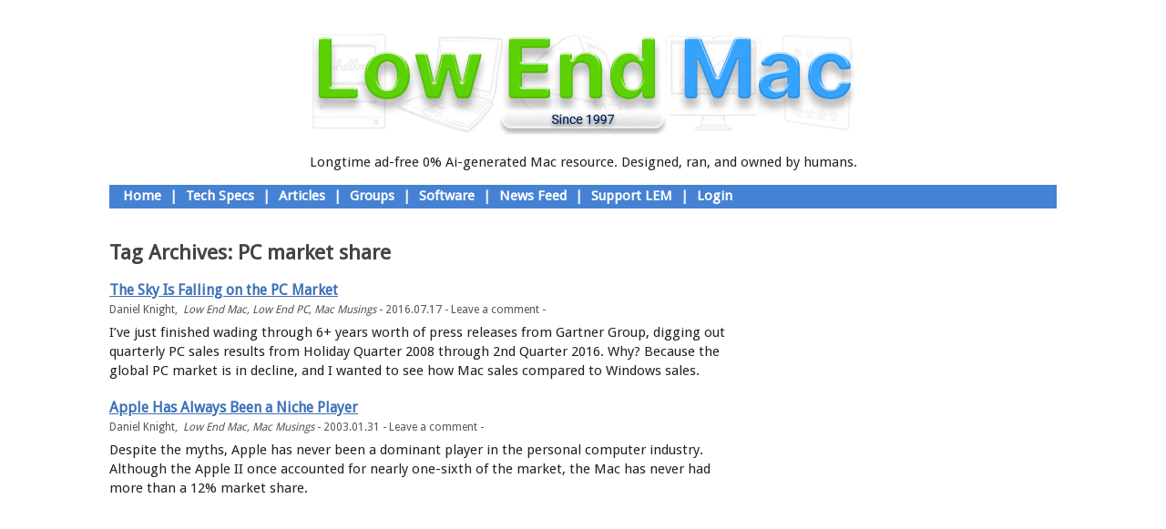

--- FILE ---
content_type: text/html; charset=UTF-8
request_url: https://lowendmac.com/tag/pc-market-share/
body_size: 8850
content:
<!DOCTYPE html>
<!--[if IE 6]>
<html id="ie6" lang="en-US">
<![endif]-->
<!--[if IE 7]>
<html id="ie7" lang="en-US">
<![endif]-->
<!--[if IE 8]>
<html id="ie8" lang="en-US">
<![endif]-->
<!--[if !(IE 6) | !(IE 7) | !(IE 8)  ]><!-->
<html lang="en-US">
<!--<![endif]-->
<head>
<meta charset="UTF-8" />
<meta name="viewport" content="width=device-width" />
<title>PC market share Archives - Low End MacLow End Mac</title>
<link rel="profile" href="http://gmpg.org/xfn/11" />
<link rel="stylesheet" href="https://maxcdn.bootstrapcdn.com/font-awesome/4.5.0/css/font-awesome.min.css">
<link href='https://fonts.googleapis.com/css?family=Droid+Sans' rel='stylesheet' type='text/css'>
<link rel="stylesheet" type="text/css" media="all" href="/wp-content/themes/lowendmac/css/style.css" />
<link rel="pingback" href="https://lowendmac.com/xmlrpc.php" />
<!--[if lt IE 9]>
<script src="https://lowendmac.com/wp-content/themes/toolbox/js/html5.js" type="text/javascript"></script>
<![endif]-->

<meta name='robots' content='index, follow, max-image-preview:large, max-snippet:-1, max-video-preview:-1' />
	<style>img:is([sizes="auto" i], [sizes^="auto," i]) { contain-intrinsic-size: 3000px 1500px }</style>
	
	<!-- This site is optimized with the Yoast SEO plugin v25.8 - https://yoast.com/wordpress/plugins/seo/ -->
	<link rel="canonical" href="https://lowendmac.com/tag/pc-market-share/" />
	<meta property="og:locale" content="en_US" />
	<meta property="og:type" content="article" />
	<meta property="og:title" content="PC market share Archives - Low End Mac" />
	<meta property="og:url" content="https://lowendmac.com/tag/pc-market-share/" />
	<meta property="og:site_name" content="Low End Mac" />
	<meta name="twitter:card" content="summary_large_image" />
	<script type="application/ld+json" class="yoast-schema-graph">{"@context":"https://schema.org","@graph":[{"@type":"CollectionPage","@id":"https://lowendmac.com/tag/pc-market-share/","url":"https://lowendmac.com/tag/pc-market-share/","name":"PC market share Archives - Low End Mac","isPartOf":{"@id":"https://lowendmac.com/#website"},"breadcrumb":{"@id":"https://lowendmac.com/tag/pc-market-share/#breadcrumb"},"inLanguage":"en-US"},{"@type":"BreadcrumbList","@id":"https://lowendmac.com/tag/pc-market-share/#breadcrumb","itemListElement":[{"@type":"ListItem","position":1,"name":"Home","item":"https://lowendmac.com/"},{"@type":"ListItem","position":2,"name":"PC market share"}]},{"@type":"WebSite","@id":"https://lowendmac.com/#website","url":"https://lowendmac.com/","name":"Low End Mac","description":"Make the most of your Apple gear","publisher":{"@id":"https://lowendmac.com/#organization"},"potentialAction":[{"@type":"SearchAction","target":{"@type":"EntryPoint","urlTemplate":"https://lowendmac.com/?s={search_term_string}"},"query-input":{"@type":"PropertyValueSpecification","valueRequired":true,"valueName":"search_term_string"}}],"inLanguage":"en-US"},{"@type":"Organization","@id":"https://lowendmac.com/#organization","name":"Low End Mac","url":"https://lowendmac.com/","logo":{"@type":"ImageObject","inLanguage":"en-US","@id":"https://lowendmac.com/#/schema/logo/image/","url":"https://i0.wp.com/lowendmac.com/wp-content/uploads/LEMbox.jpg?fit=1000%2C1000&ssl=1","contentUrl":"https://i0.wp.com/lowendmac.com/wp-content/uploads/LEMbox.jpg?fit=1000%2C1000&ssl=1","width":1000,"height":1000,"caption":"Low End Mac"},"image":{"@id":"https://lowendmac.com/#/schema/logo/image/"}}]}</script>
	<!-- / Yoast SEO plugin. -->


<link rel='dns-prefetch' href='//stats.wp.com' />
<link rel='dns-prefetch' href='//widgets.wp.com' />
<link rel='dns-prefetch' href='//s0.wp.com' />
<link rel='dns-prefetch' href='//0.gravatar.com' />
<link rel='dns-prefetch' href='//1.gravatar.com' />
<link rel='dns-prefetch' href='//2.gravatar.com' />
<link rel='dns-prefetch' href='//jetpack.wordpress.com' />
<link rel='dns-prefetch' href='//public-api.wordpress.com' />
<link rel='preconnect' href='//i0.wp.com' />
<link rel="alternate" type="application/rss+xml" title="Low End Mac &raquo; Feed" href="https://lowendmac.com/feed/" />
<link rel="alternate" type="application/rss+xml" title="Low End Mac &raquo; Comments Feed" href="https://lowendmac.com/comments/feed/" />
<link rel="alternate" type="application/rss+xml" title="Low End Mac &raquo; PC market share Tag Feed" href="https://lowendmac.com/tag/pc-market-share/feed/" />
<script type="text/javascript">
/* <![CDATA[ */
window._wpemojiSettings = {"baseUrl":"https:\/\/s.w.org\/images\/core\/emoji\/16.0.1\/72x72\/","ext":".png","svgUrl":"https:\/\/s.w.org\/images\/core\/emoji\/16.0.1\/svg\/","svgExt":".svg","source":{"concatemoji":"https:\/\/lowendmac.com\/wp-includes\/js\/wp-emoji-release.min.js?ver=b6bec6990c81c956824f732d75e56dee"}};
/*! This file is auto-generated */
!function(s,n){var o,i,e;function c(e){try{var t={supportTests:e,timestamp:(new Date).valueOf()};sessionStorage.setItem(o,JSON.stringify(t))}catch(e){}}function p(e,t,n){e.clearRect(0,0,e.canvas.width,e.canvas.height),e.fillText(t,0,0);var t=new Uint32Array(e.getImageData(0,0,e.canvas.width,e.canvas.height).data),a=(e.clearRect(0,0,e.canvas.width,e.canvas.height),e.fillText(n,0,0),new Uint32Array(e.getImageData(0,0,e.canvas.width,e.canvas.height).data));return t.every(function(e,t){return e===a[t]})}function u(e,t){e.clearRect(0,0,e.canvas.width,e.canvas.height),e.fillText(t,0,0);for(var n=e.getImageData(16,16,1,1),a=0;a<n.data.length;a++)if(0!==n.data[a])return!1;return!0}function f(e,t,n,a){switch(t){case"flag":return n(e,"\ud83c\udff3\ufe0f\u200d\u26a7\ufe0f","\ud83c\udff3\ufe0f\u200b\u26a7\ufe0f")?!1:!n(e,"\ud83c\udde8\ud83c\uddf6","\ud83c\udde8\u200b\ud83c\uddf6")&&!n(e,"\ud83c\udff4\udb40\udc67\udb40\udc62\udb40\udc65\udb40\udc6e\udb40\udc67\udb40\udc7f","\ud83c\udff4\u200b\udb40\udc67\u200b\udb40\udc62\u200b\udb40\udc65\u200b\udb40\udc6e\u200b\udb40\udc67\u200b\udb40\udc7f");case"emoji":return!a(e,"\ud83e\udedf")}return!1}function g(e,t,n,a){var r="undefined"!=typeof WorkerGlobalScope&&self instanceof WorkerGlobalScope?new OffscreenCanvas(300,150):s.createElement("canvas"),o=r.getContext("2d",{willReadFrequently:!0}),i=(o.textBaseline="top",o.font="600 32px Arial",{});return e.forEach(function(e){i[e]=t(o,e,n,a)}),i}function t(e){var t=s.createElement("script");t.src=e,t.defer=!0,s.head.appendChild(t)}"undefined"!=typeof Promise&&(o="wpEmojiSettingsSupports",i=["flag","emoji"],n.supports={everything:!0,everythingExceptFlag:!0},e=new Promise(function(e){s.addEventListener("DOMContentLoaded",e,{once:!0})}),new Promise(function(t){var n=function(){try{var e=JSON.parse(sessionStorage.getItem(o));if("object"==typeof e&&"number"==typeof e.timestamp&&(new Date).valueOf()<e.timestamp+604800&&"object"==typeof e.supportTests)return e.supportTests}catch(e){}return null}();if(!n){if("undefined"!=typeof Worker&&"undefined"!=typeof OffscreenCanvas&&"undefined"!=typeof URL&&URL.createObjectURL&&"undefined"!=typeof Blob)try{var e="postMessage("+g.toString()+"("+[JSON.stringify(i),f.toString(),p.toString(),u.toString()].join(",")+"));",a=new Blob([e],{type:"text/javascript"}),r=new Worker(URL.createObjectURL(a),{name:"wpTestEmojiSupports"});return void(r.onmessage=function(e){c(n=e.data),r.terminate(),t(n)})}catch(e){}c(n=g(i,f,p,u))}t(n)}).then(function(e){for(var t in e)n.supports[t]=e[t],n.supports.everything=n.supports.everything&&n.supports[t],"flag"!==t&&(n.supports.everythingExceptFlag=n.supports.everythingExceptFlag&&n.supports[t]);n.supports.everythingExceptFlag=n.supports.everythingExceptFlag&&!n.supports.flag,n.DOMReady=!1,n.readyCallback=function(){n.DOMReady=!0}}).then(function(){return e}).then(function(){var e;n.supports.everything||(n.readyCallback(),(e=n.source||{}).concatemoji?t(e.concatemoji):e.wpemoji&&e.twemoji&&(t(e.twemoji),t(e.wpemoji)))}))}((window,document),window._wpemojiSettings);
/* ]]> */
</script>
<style id='wp-emoji-styles-inline-css' type='text/css'>

	img.wp-smiley, img.emoji {
		display: inline !important;
		border: none !important;
		box-shadow: none !important;
		height: 1em !important;
		width: 1em !important;
		margin: 0 0.07em !important;
		vertical-align: -0.1em !important;
		background: none !important;
		padding: 0 !important;
	}
</style>
<link rel='stylesheet' id='wp-block-library-css' href='https://lowendmac.com/wp-includes/css/dist/block-library/style.min.css?ver=b6bec6990c81c956824f732d75e56dee' type='text/css' media='all' />
<style id='classic-theme-styles-inline-css' type='text/css'>
/*! This file is auto-generated */
.wp-block-button__link{color:#fff;background-color:#32373c;border-radius:9999px;box-shadow:none;text-decoration:none;padding:calc(.667em + 2px) calc(1.333em + 2px);font-size:1.125em}.wp-block-file__button{background:#32373c;color:#fff;text-decoration:none}
</style>
<link rel='stylesheet' id='mediaelement-css' href='https://lowendmac.com/wp-includes/js/mediaelement/mediaelementplayer-legacy.min.css?ver=4.2.17' type='text/css' media='all' />
<link rel='stylesheet' id='wp-mediaelement-css' href='https://lowendmac.com/wp-includes/js/mediaelement/wp-mediaelement.min.css?ver=b6bec6990c81c956824f732d75e56dee' type='text/css' media='all' />
<style id='jetpack-sharing-buttons-style-inline-css' type='text/css'>
.jetpack-sharing-buttons__services-list{display:flex;flex-direction:row;flex-wrap:wrap;gap:0;list-style-type:none;margin:5px;padding:0}.jetpack-sharing-buttons__services-list.has-small-icon-size{font-size:12px}.jetpack-sharing-buttons__services-list.has-normal-icon-size{font-size:16px}.jetpack-sharing-buttons__services-list.has-large-icon-size{font-size:24px}.jetpack-sharing-buttons__services-list.has-huge-icon-size{font-size:36px}@media print{.jetpack-sharing-buttons__services-list{display:none!important}}.editor-styles-wrapper .wp-block-jetpack-sharing-buttons{gap:0;padding-inline-start:0}ul.jetpack-sharing-buttons__services-list.has-background{padding:1.25em 2.375em}
</style>
<style id='global-styles-inline-css' type='text/css'>
:root{--wp--preset--aspect-ratio--square: 1;--wp--preset--aspect-ratio--4-3: 4/3;--wp--preset--aspect-ratio--3-4: 3/4;--wp--preset--aspect-ratio--3-2: 3/2;--wp--preset--aspect-ratio--2-3: 2/3;--wp--preset--aspect-ratio--16-9: 16/9;--wp--preset--aspect-ratio--9-16: 9/16;--wp--preset--color--black: #000000;--wp--preset--color--cyan-bluish-gray: #abb8c3;--wp--preset--color--white: #ffffff;--wp--preset--color--pale-pink: #f78da7;--wp--preset--color--vivid-red: #cf2e2e;--wp--preset--color--luminous-vivid-orange: #ff6900;--wp--preset--color--luminous-vivid-amber: #fcb900;--wp--preset--color--light-green-cyan: #7bdcb5;--wp--preset--color--vivid-green-cyan: #00d084;--wp--preset--color--pale-cyan-blue: #8ed1fc;--wp--preset--color--vivid-cyan-blue: #0693e3;--wp--preset--color--vivid-purple: #9b51e0;--wp--preset--gradient--vivid-cyan-blue-to-vivid-purple: linear-gradient(135deg,rgba(6,147,227,1) 0%,rgb(155,81,224) 100%);--wp--preset--gradient--light-green-cyan-to-vivid-green-cyan: linear-gradient(135deg,rgb(122,220,180) 0%,rgb(0,208,130) 100%);--wp--preset--gradient--luminous-vivid-amber-to-luminous-vivid-orange: linear-gradient(135deg,rgba(252,185,0,1) 0%,rgba(255,105,0,1) 100%);--wp--preset--gradient--luminous-vivid-orange-to-vivid-red: linear-gradient(135deg,rgba(255,105,0,1) 0%,rgb(207,46,46) 100%);--wp--preset--gradient--very-light-gray-to-cyan-bluish-gray: linear-gradient(135deg,rgb(238,238,238) 0%,rgb(169,184,195) 100%);--wp--preset--gradient--cool-to-warm-spectrum: linear-gradient(135deg,rgb(74,234,220) 0%,rgb(151,120,209) 20%,rgb(207,42,186) 40%,rgb(238,44,130) 60%,rgb(251,105,98) 80%,rgb(254,248,76) 100%);--wp--preset--gradient--blush-light-purple: linear-gradient(135deg,rgb(255,206,236) 0%,rgb(152,150,240) 100%);--wp--preset--gradient--blush-bordeaux: linear-gradient(135deg,rgb(254,205,165) 0%,rgb(254,45,45) 50%,rgb(107,0,62) 100%);--wp--preset--gradient--luminous-dusk: linear-gradient(135deg,rgb(255,203,112) 0%,rgb(199,81,192) 50%,rgb(65,88,208) 100%);--wp--preset--gradient--pale-ocean: linear-gradient(135deg,rgb(255,245,203) 0%,rgb(182,227,212) 50%,rgb(51,167,181) 100%);--wp--preset--gradient--electric-grass: linear-gradient(135deg,rgb(202,248,128) 0%,rgb(113,206,126) 100%);--wp--preset--gradient--midnight: linear-gradient(135deg,rgb(2,3,129) 0%,rgb(40,116,252) 100%);--wp--preset--font-size--small: 13px;--wp--preset--font-size--medium: 20px;--wp--preset--font-size--large: 36px;--wp--preset--font-size--x-large: 42px;--wp--preset--spacing--20: 0.44rem;--wp--preset--spacing--30: 0.67rem;--wp--preset--spacing--40: 1rem;--wp--preset--spacing--50: 1.5rem;--wp--preset--spacing--60: 2.25rem;--wp--preset--spacing--70: 3.38rem;--wp--preset--spacing--80: 5.06rem;--wp--preset--shadow--natural: 6px 6px 9px rgba(0, 0, 0, 0.2);--wp--preset--shadow--deep: 12px 12px 50px rgba(0, 0, 0, 0.4);--wp--preset--shadow--sharp: 6px 6px 0px rgba(0, 0, 0, 0.2);--wp--preset--shadow--outlined: 6px 6px 0px -3px rgba(255, 255, 255, 1), 6px 6px rgba(0, 0, 0, 1);--wp--preset--shadow--crisp: 6px 6px 0px rgba(0, 0, 0, 1);}:where(.is-layout-flex){gap: 0.5em;}:where(.is-layout-grid){gap: 0.5em;}body .is-layout-flex{display: flex;}.is-layout-flex{flex-wrap: wrap;align-items: center;}.is-layout-flex > :is(*, div){margin: 0;}body .is-layout-grid{display: grid;}.is-layout-grid > :is(*, div){margin: 0;}:where(.wp-block-columns.is-layout-flex){gap: 2em;}:where(.wp-block-columns.is-layout-grid){gap: 2em;}:where(.wp-block-post-template.is-layout-flex){gap: 1.25em;}:where(.wp-block-post-template.is-layout-grid){gap: 1.25em;}.has-black-color{color: var(--wp--preset--color--black) !important;}.has-cyan-bluish-gray-color{color: var(--wp--preset--color--cyan-bluish-gray) !important;}.has-white-color{color: var(--wp--preset--color--white) !important;}.has-pale-pink-color{color: var(--wp--preset--color--pale-pink) !important;}.has-vivid-red-color{color: var(--wp--preset--color--vivid-red) !important;}.has-luminous-vivid-orange-color{color: var(--wp--preset--color--luminous-vivid-orange) !important;}.has-luminous-vivid-amber-color{color: var(--wp--preset--color--luminous-vivid-amber) !important;}.has-light-green-cyan-color{color: var(--wp--preset--color--light-green-cyan) !important;}.has-vivid-green-cyan-color{color: var(--wp--preset--color--vivid-green-cyan) !important;}.has-pale-cyan-blue-color{color: var(--wp--preset--color--pale-cyan-blue) !important;}.has-vivid-cyan-blue-color{color: var(--wp--preset--color--vivid-cyan-blue) !important;}.has-vivid-purple-color{color: var(--wp--preset--color--vivid-purple) !important;}.has-black-background-color{background-color: var(--wp--preset--color--black) !important;}.has-cyan-bluish-gray-background-color{background-color: var(--wp--preset--color--cyan-bluish-gray) !important;}.has-white-background-color{background-color: var(--wp--preset--color--white) !important;}.has-pale-pink-background-color{background-color: var(--wp--preset--color--pale-pink) !important;}.has-vivid-red-background-color{background-color: var(--wp--preset--color--vivid-red) !important;}.has-luminous-vivid-orange-background-color{background-color: var(--wp--preset--color--luminous-vivid-orange) !important;}.has-luminous-vivid-amber-background-color{background-color: var(--wp--preset--color--luminous-vivid-amber) !important;}.has-light-green-cyan-background-color{background-color: var(--wp--preset--color--light-green-cyan) !important;}.has-vivid-green-cyan-background-color{background-color: var(--wp--preset--color--vivid-green-cyan) !important;}.has-pale-cyan-blue-background-color{background-color: var(--wp--preset--color--pale-cyan-blue) !important;}.has-vivid-cyan-blue-background-color{background-color: var(--wp--preset--color--vivid-cyan-blue) !important;}.has-vivid-purple-background-color{background-color: var(--wp--preset--color--vivid-purple) !important;}.has-black-border-color{border-color: var(--wp--preset--color--black) !important;}.has-cyan-bluish-gray-border-color{border-color: var(--wp--preset--color--cyan-bluish-gray) !important;}.has-white-border-color{border-color: var(--wp--preset--color--white) !important;}.has-pale-pink-border-color{border-color: var(--wp--preset--color--pale-pink) !important;}.has-vivid-red-border-color{border-color: var(--wp--preset--color--vivid-red) !important;}.has-luminous-vivid-orange-border-color{border-color: var(--wp--preset--color--luminous-vivid-orange) !important;}.has-luminous-vivid-amber-border-color{border-color: var(--wp--preset--color--luminous-vivid-amber) !important;}.has-light-green-cyan-border-color{border-color: var(--wp--preset--color--light-green-cyan) !important;}.has-vivid-green-cyan-border-color{border-color: var(--wp--preset--color--vivid-green-cyan) !important;}.has-pale-cyan-blue-border-color{border-color: var(--wp--preset--color--pale-cyan-blue) !important;}.has-vivid-cyan-blue-border-color{border-color: var(--wp--preset--color--vivid-cyan-blue) !important;}.has-vivid-purple-border-color{border-color: var(--wp--preset--color--vivid-purple) !important;}.has-vivid-cyan-blue-to-vivid-purple-gradient-background{background: var(--wp--preset--gradient--vivid-cyan-blue-to-vivid-purple) !important;}.has-light-green-cyan-to-vivid-green-cyan-gradient-background{background: var(--wp--preset--gradient--light-green-cyan-to-vivid-green-cyan) !important;}.has-luminous-vivid-amber-to-luminous-vivid-orange-gradient-background{background: var(--wp--preset--gradient--luminous-vivid-amber-to-luminous-vivid-orange) !important;}.has-luminous-vivid-orange-to-vivid-red-gradient-background{background: var(--wp--preset--gradient--luminous-vivid-orange-to-vivid-red) !important;}.has-very-light-gray-to-cyan-bluish-gray-gradient-background{background: var(--wp--preset--gradient--very-light-gray-to-cyan-bluish-gray) !important;}.has-cool-to-warm-spectrum-gradient-background{background: var(--wp--preset--gradient--cool-to-warm-spectrum) !important;}.has-blush-light-purple-gradient-background{background: var(--wp--preset--gradient--blush-light-purple) !important;}.has-blush-bordeaux-gradient-background{background: var(--wp--preset--gradient--blush-bordeaux) !important;}.has-luminous-dusk-gradient-background{background: var(--wp--preset--gradient--luminous-dusk) !important;}.has-pale-ocean-gradient-background{background: var(--wp--preset--gradient--pale-ocean) !important;}.has-electric-grass-gradient-background{background: var(--wp--preset--gradient--electric-grass) !important;}.has-midnight-gradient-background{background: var(--wp--preset--gradient--midnight) !important;}.has-small-font-size{font-size: var(--wp--preset--font-size--small) !important;}.has-medium-font-size{font-size: var(--wp--preset--font-size--medium) !important;}.has-large-font-size{font-size: var(--wp--preset--font-size--large) !important;}.has-x-large-font-size{font-size: var(--wp--preset--font-size--x-large) !important;}
:where(.wp-block-post-template.is-layout-flex){gap: 1.25em;}:where(.wp-block-post-template.is-layout-grid){gap: 1.25em;}
:where(.wp-block-columns.is-layout-flex){gap: 2em;}:where(.wp-block-columns.is-layout-grid){gap: 2em;}
:root :where(.wp-block-pullquote){font-size: 1.5em;line-height: 1.6;}
</style>
<link rel='stylesheet' id='jetpack_likes-css' href='https://lowendmac.com/wp-content/plugins/jetpack/modules/likes/style.css?ver=14.9.1' type='text/css' media='all' />
<link rel="https://api.w.org/" href="https://lowendmac.com/wp-json/" /><link rel="alternate" title="JSON" type="application/json" href="https://lowendmac.com/wp-json/wp/v2/tags/3609" /><link rel="EditURI" type="application/rsd+xml" title="RSD" href="https://lowendmac.com/xmlrpc.php?rsd" />

<script type="text/javascript">
(function(url){
	if(/(?:Chrome\/26\.0\.1410\.63 Safari\/537\.31|WordfenceTestMonBot)/.test(navigator.userAgent)){ return; }
	var addEvent = function(evt, handler) {
		if (window.addEventListener) {
			document.addEventListener(evt, handler, false);
		} else if (window.attachEvent) {
			document.attachEvent('on' + evt, handler);
		}
	};
	var removeEvent = function(evt, handler) {
		if (window.removeEventListener) {
			document.removeEventListener(evt, handler, false);
		} else if (window.detachEvent) {
			document.detachEvent('on' + evt, handler);
		}
	};
	var evts = 'contextmenu dblclick drag dragend dragenter dragleave dragover dragstart drop keydown keypress keyup mousedown mousemove mouseout mouseover mouseup mousewheel scroll'.split(' ');
	var logHuman = function() {
		if (window.wfLogHumanRan) { return; }
		window.wfLogHumanRan = true;
		var wfscr = document.createElement('script');
		wfscr.type = 'text/javascript';
		wfscr.async = true;
		wfscr.src = url + '&r=' + Math.random();
		(document.getElementsByTagName('head')[0]||document.getElementsByTagName('body')[0]).appendChild(wfscr);
		for (var i = 0; i < evts.length; i++) {
			removeEvent(evts[i], logHuman);
		}
	};
	for (var i = 0; i < evts.length; i++) {
		addEvent(evts[i], logHuman);
	}
})('//lowendmac.com/?wordfence_lh=1&hid=DAB730DA421118EAA0C5DCFC4EA8E9C1');
</script>	<style>img#wpstats{display:none}</style>
		<style type="text/css">.broken_link, a.broken_link {
	text-decoration: line-through;
}</style><link rel="icon" href="https://i0.wp.com/lowendmac.com/wp-content/uploads/cropped-LemSiteIcon.png?fit=32%2C32&#038;ssl=1" sizes="32x32" />
<link rel="icon" href="https://i0.wp.com/lowendmac.com/wp-content/uploads/cropped-LemSiteIcon.png?fit=192%2C192&#038;ssl=1" sizes="192x192" />
<link rel="apple-touch-icon" href="https://i0.wp.com/lowendmac.com/wp-content/uploads/cropped-LemSiteIcon.png?fit=180%2C180&#038;ssl=1" />
<meta name="msapplication-TileImage" content="https://i0.wp.com/lowendmac.com/wp-content/uploads/cropped-LemSiteIcon.png?fit=270%2C270&#038;ssl=1" />

</head>

<body class="archive tag tag-pc-market-share tag-3609 wp-custom-logo wp-theme-toolbox wp-child-theme-lowendmac">
<div id="page" class="hfeed">
    
    <div id="sidebar-home-welcome"><h2 class="displaynone">Welcome Image and Text</h2>      <div class="textwidget"><div id="home-welcome-image">
<img height="116" border="0" width="596" alt="Welcome to Low End Mac" src="/logos/welcome.jpg">
</div>
<div id="home-welcome-text">
<center>Longtime ad-free 0% Ai-generated Mac resource. Designed, ran, and owned by humans.</center>
</div>
<div id="home-welcome-hr"></div>
</div>
</div>

    <header id="branding" role="banner">
        <!-- <nav id="access" role="navigation"> -->
        <h1 class="assistive-text section-heading">Main menu</h1>
        <div class="skip-link screen-reader-text"><a href="#content" title="Skip to content">Skip to content</a></div>
        
                         <span id="sidebar-header-links"><h2 class="displaynone" style="display:none;">Welcome to Low End Mac</h2>			<div class="textwidget"></div>
		</span><span id="sidebar-header-links"><h2 class="displaynone" style="display:none;">Navigation Bar</h2>			<div class="textwidget"><div id="navbar">&nbsp; <a href="http://lowendmac.com/index.php" title="Home">Home</a> | <a href="http://lowendmac.com/low-end-macs-tech-specs-index/" title="Mac Specs">Tech Specs</a> | <a href="http://lowendmac.com/?cat=22" title="Opinions, Advice, Commentary">Articles</a> | <a href="http://lowendmac.com/groups/" title="Our User Forums">Groups</a> | <a href="http://lowendmac.com/2013/mac-software-links/" title="Mac Software Links">Software</a> | <a href="http://lowendmac.com/wp-rss2.php" title="News Feed">News Feed</a> | <a href="http://lowendmac.com/support-low-end-mac/" title="Support Low End Mac">Support LEM</a> | <a href="http://lowendmac.com/wp-login.php" title="Login">Login</a></div>
</div>
		</span>

        <div id="navbar">
          
          &nbsp;
                    
                      
          
                    
        </div>
        
        <!-- </nav> -->
        <!-- #access -->
        <hgroup>
          <!--
          <h1 id="site-title"><a href="https://lowendmac.com/" title="Low End Mac" rel="home">Low End Mac</a></h1>
          <h2 id="site-description">Make the most of your Apple gear</h2>
          -->
        </hgroup>
        
    </header><!-- #branding -->
    
    <div id="main">
		<section id="primary">
			<div id="content" role="main">

			
				<header class="page-header">
					<h1 class="page-title">Tag Archives: <span>PC market share</span></h1>

									</header>

				
					<nav id="nav-above">
		<h1 class="assistive-text section-heading">Post navigation</h1>

	
	</nav><!-- #nav-above -->
	
								
					
<div class="entry-div LEM-entry-div">

  <article id="post-40896" class="post-40896 post type-post status-publish format-standard hentry category-articles category-low-end-pc category-mac-musings tag-mac-market-share tag-market-share tag-pc-market-share">
    <div class="entry-header-div">
      <header class="entry-header">
        <h2 class="entry-title"><a href="https://lowendmac.com/2016/the-sky-is-falling-on-the-pc-market/" title="Permalink to The Sky Is Falling on the PC Market" rel="bookmark">The Sky Is Falling on the PC Market</a></h2>
        

        
                <div class="entry-meta">
               Daniel Knight,&nbsp;                    <span class="cat-links">
            <a href="https://lowendmac.com/category/articles/" rel="category tag">Low End Mac</a>, <a href="https://lowendmac.com/category/low-end-pc/" rel="category tag">Low End PC</a>, <a href="https://lowendmac.com/category/articles/mac-musings/" rel="category tag">Mac Musings</a>          </span>
          <span class="sep"> - </span>
          
          2016.07.17 - 
          
                    <span class="comments-link"><a href="https://lowendmac.com/2016/the-sky-is-falling-on-the-pc-market/#respond">Leave a comment</a></span>
          <span class="sep"> - </span>
          
          
        </div><!-- .entry-meta -->
              </header><!-- .entry-header -->
    </div>
    
        
    <div class="entry-content">
      <p>I&#8217;ve just finished wading through 6+ years worth of press releases from Gartner Group, digging out quarterly PC sales results from Holiday Quarter 2008 through 2nd Quarter 2016. Why? Because the global PC market is in decline, and I wanted to see how Mac sales compared to Windows sales.</p>
      <!--
      <p>I&#8217;ve just finished wading through 6+ years worth of <a href="http://www.gartner.com/newsroom/archive/" class="broken_link">press releases</a> from Gartner Group, digging out quarterly PC sales results from Holiday Quarter 2008 through 2nd Quarter 2016. Why? Because <a href="http://Gartner: 2Q16 Global PC Market Remains in Decline, but North America Shows Signs of Recovery">the global PC market is in decline</a>, and I wanted to see how Mac sales compared to Windows sales. <a href="https://lowendmac.com/2016/the-sky-is-falling-on-the-pc-market/#more-40896" class="more-link">Continue reading <span class="meta-nav">&rarr;</span></a></p>
            -->
    </div><!-- .entry-content -->
    
        <!--
    <footer class="entry-meta">
                      <span class="cat-links">
          Posted in <a href="https://lowendmac.com/category/articles/" rel="category tag">Low End Mac</a>, <a href="https://lowendmac.com/category/low-end-pc/" rel="category tag">Low End PC</a>, <a href="https://lowendmac.com/category/articles/mac-musings/" rel="category tag">Mac Musings</a>        </span>
        <span class="sep"> | </span>
        
                <span class="tag-links">
          Tagged <a href="https://lowendmac.com/tag/mac-market-share/" rel="tag">Mac market share</a>, <a href="https://lowendmac.com/tag/market-share/" rel="tag">market share</a>, <a href="https://lowendmac.com/tag/pc-market-share/" rel="tag">PC market share</a>        </span>
        <span class="sep"> | </span>
              
            <span class="comments-link"><a href="https://lowendmac.com/2016/the-sky-is-falling-on-the-pc-market/#respond">Leave a comment</a></span>
      <span class="sep"> | </span>
      
          </footer>
    -->
    <!-- #entry-meta -->
    
  </article><!-- #post-40896 -->
  
</div>
				
					
<div class="entry-div LEM-entry-div">

  <article id="post-18962" class="post-18962 post type-post status-publish format-standard hentry category-articles category-mac-musings tag-mac-market-share tag-pc-history tag-pc-market-share">
    <div class="entry-header-div">
      <header class="entry-header">
        <h2 class="entry-title"><a href="https://lowendmac.com/2003/apple-has-always-been-a-niche-player/" title="Permalink to Apple Has Always Been a Niche Player" rel="bookmark">Apple Has Always Been a Niche Player</a></h2>
        

        
                <div class="entry-meta">
               Daniel Knight,&nbsp;                    <span class="cat-links">
            <a href="https://lowendmac.com/category/articles/" rel="category tag">Low End Mac</a>, <a href="https://lowendmac.com/category/articles/mac-musings/" rel="category tag">Mac Musings</a>          </span>
          <span class="sep"> - </span>
          
          2003.01.31 - 
          
                    <span class="comments-link"><a href="https://lowendmac.com/2003/apple-has-always-been-a-niche-player/#respond">Leave a comment</a></span>
          <span class="sep"> - </span>
          
          
        </div><!-- .entry-meta -->
              </header><!-- .entry-header -->
    </div>
    
        
    <div class="entry-content">
      <p>Despite the myths, Apple has never been a dominant player in the personal computer industry. Although the Apple II once accounted for nearly one-sixth of the market, the Mac has never had more than a 12% market share.</p>
      <!--
      <p>Despite the myths, Apple has never been a dominant player in the personal computer industry. Although the <a href="https://en.wikipedia.org/wiki/Apple_II_series">Apple II</a> once accounted for nearly one-sixth of the market, the Mac has never had more than a 12% market share. <a href="https://lowendmac.com/2003/apple-has-always-been-a-niche-player/#more-18962" class="more-link">Continue reading <span class="meta-nav">&rarr;</span></a></p>
            -->
    </div><!-- .entry-content -->
    
        <!--
    <footer class="entry-meta">
                      <span class="cat-links">
          Posted in <a href="https://lowendmac.com/category/articles/" rel="category tag">Low End Mac</a>, <a href="https://lowendmac.com/category/articles/mac-musings/" rel="category tag">Mac Musings</a>        </span>
        <span class="sep"> | </span>
        
                <span class="tag-links">
          Tagged <a href="https://lowendmac.com/tag/mac-market-share/" rel="tag">Mac market share</a>, <a href="https://lowendmac.com/tag/pc-history/" rel="tag">PC history</a>, <a href="https://lowendmac.com/tag/pc-market-share/" rel="tag">PC market share</a>        </span>
        <span class="sep"> | </span>
              
            <span class="comments-link"><a href="https://lowendmac.com/2003/apple-has-always-been-a-niche-player/#respond">Leave a comment</a></span>
      <span class="sep"> | </span>
      
          </footer>
    -->
    <!-- #entry-meta -->
    
  </article><!-- #post-18962 -->
  
</div>
				
					<nav id="nav-below">
		<h1 class="assistive-text section-heading">Post navigation</h1>

	
	</nav><!-- #nav-below -->
	
			
			</div><!-- #content -->
		</section><!-- #primary -->

		<div id="secondary" class="widget-area" role="complementary">
						<aside id="text-10" class="widget widget_text">			<div class="textwidget"></div>
		</aside>		</div><!-- #secondary .widget-area -->

		  
	</div><!-- #main -->
    
	<footer id="colophon" role="contentinfo">
    
    
    <!--
		<div id="site-generator">
						<a href="http://wordpress.org/" title="Semantic Personal Publishing Platform" rel="generator">Proudly powered by WordPress</a>
			<span class="sep"> | </span>
			Theme: Toolbox by <a href="http://automattic.com/" rel="designer">Automattic</a>.		</div>
    -->
	</footer><!-- #colophon -->
</div><!-- #page -->

<script type="speculationrules">
{"prefetch":[{"source":"document","where":{"and":[{"href_matches":"\/*"},{"not":{"href_matches":["\/wp-*.php","\/wp-admin\/*","\/wp-content\/uploads\/*","\/wp-content\/*","\/wp-content\/plugins\/*","\/wp-content\/themes\/lowendmac\/*","\/wp-content\/themes\/toolbox\/*","\/*\\?(.+)"]}},{"not":{"selector_matches":"a[rel~=\"nofollow\"]"}},{"not":{"selector_matches":".no-prefetch, .no-prefetch a"}}]},"eagerness":"conservative"}]}
</script>

<!-- Google Universal Analytics for WordPress v2.4.3 -->

<script>

	(function(i,s,o,g,r,a,m){i['GoogleAnalyticsObject']=r;i[r]=i[r]||function(){
	(i[r].q=i[r].q||[]).push(arguments)},i[r].l=1*new Date();a=s.createElement(o),
	m=s.getElementsByTagName(o)[0];a.async=1;a.src=g;m.parentNode.insertBefore(a,m)
	})(window,document,'script','//www.google-analytics.com/analytics.js','ga');

	ga('create', 'UA-72459-1', 'auto');




	ga('set', 'forceSSL', true);
	ga('send', 'pageview');

</script>
<!-- Google Universal Analytics for WordPress v2.4.3 - https://wordpress.org/plugins/google-universal-analytics -->

<script type='text/javascript'>

  var _gaq = _gaq || [];
  _gaq.push(['_setAccount', '']);
  _gaq.push(['_trackPageview']);

  (function() {
    var ga = document.createElement('script'); ga.type = 'text/javascript'; ga.async = true;
    ga.src = ('https:' == document.location.protocol ? 'https://ssl' : 'http://www') + '.google-analytics.com/ga.js';
    var s = document.getElementsByTagName('script')[0]; s.parentNode.insertBefore(ga, s);
  })();

</script><script type="text/javascript" id="jetpack-stats-js-before">
/* <![CDATA[ */
_stq = window._stq || [];
_stq.push([ "view", JSON.parse("{\"v\":\"ext\",\"blog\":\"74330957\",\"post\":\"0\",\"tz\":\"-5\",\"srv\":\"lowendmac.com\",\"arch_tag\":\"pc-market-share\",\"arch_results\":\"2\",\"j\":\"1:14.9.1\"}") ]);
_stq.push([ "clickTrackerInit", "74330957", "0" ]);
/* ]]> */
</script>
<script type="text/javascript" src="https://stats.wp.com/e-202603.js" id="jetpack-stats-js" defer="defer" data-wp-strategy="defer"></script>

</body>
</html>